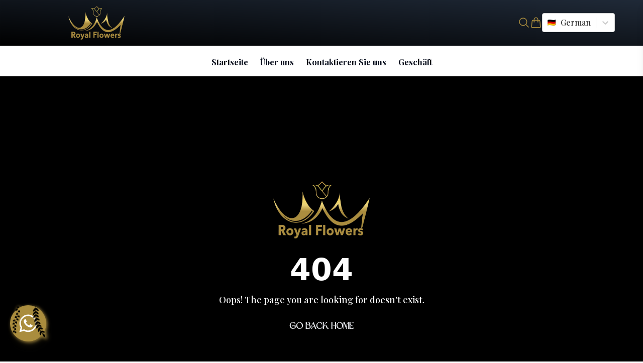

--- FILE ---
content_type: text/html; charset=UTF-8
request_url: https://www.royalflowers1.de/en/shop/bouquet-as-desired/orange-xl-tulips/
body_size: 660
content:
<!DOCTYPE html>
<html lang="en">
  <head>
    <meta charset="UTF-8" />
    <link rel="icon" type="image/svg+xml" href="/last.png" />
    <meta name="viewport" content="width=device-width, initial-scale=1.0" />
    <meta name="facebook-domain-verification" content="yxpm4mlytw8x75zfh6deagswvyct9a" />
    <!-- Meta Pixel Code -->
    <!-- Note: The Pixel ID is configured via VITE_META_PIXEL_ID environment variable -->
    <!-- The noscript fallback below should be updated with your actual Pixel ID if needed -->
    <script>
      !function(f,b,e,v,n,t,s)
      {if(f.fbq)return;n=f.fbq=function(){n.callMethod?
      n.callMethod.apply(n,arguments):n.queue.push(arguments)};
      if(!f._fbq)f._fbq=n;n.push=n;n.loaded=!0;n.version='2.0';
      n.queue=[];t=b.createElement(e);t.async=!0;
      t.src=v;s=b.getElementsByTagName(e)[0];
      s.parentNode.insertBefore(t,s)}(window, document,'script',
      'https://connect.facebook.net/en_US/fbevents.js');
      // Pixel will be initialized in App.tsx after cookie consent check
    </script>
    <!-- 
    <noscript>
      <img height="1" width="1" style="display:none"
      src="https://www.facebook.com/tr?id=YOUR_PIXEL_ID&ev=PageView&noscript=1"/>
    </noscript>
    -->
    <!-- End Meta Pixel Code -->
    <script
      type="text/javascript"
      src="//widget.trustpilot.com/bootstrap/v5/tp.widget.bootstrap.min.js"
      async
    ></script>
    <script>
      (function (w, d, s, r, n) {
        w.TrustpilotObject = n;
        w[n] =
          w[n] ||
          function () {
            (w[n].q = w[n].q || []).push(arguments);
          };
        a = d.createElement(s);
        a.async = 1;
        a.src = r;
        a.type = "text/java" + s;
        f = d.getElementsByTagName(s)[0];
        f.parentNode.insertBefore(a, f);
      })(
        window,
        document,
        "script",
        "https://invitejs.trustpilot.com/tp.min.js",
        "tp"
      );
      tp("register", "BN8UdPqiA84DKXb2");
    </script>
    <title>Royal Flowers</title>
    <script type="module" crossorigin src="/assets/index-uKRlTS9E.js"></script>
    <link rel="stylesheet" crossorigin href="/assets/index-CMQZ1TGG.css">
  </head>
  <body>
    <div id="root"></div>
  </body>
</html>
